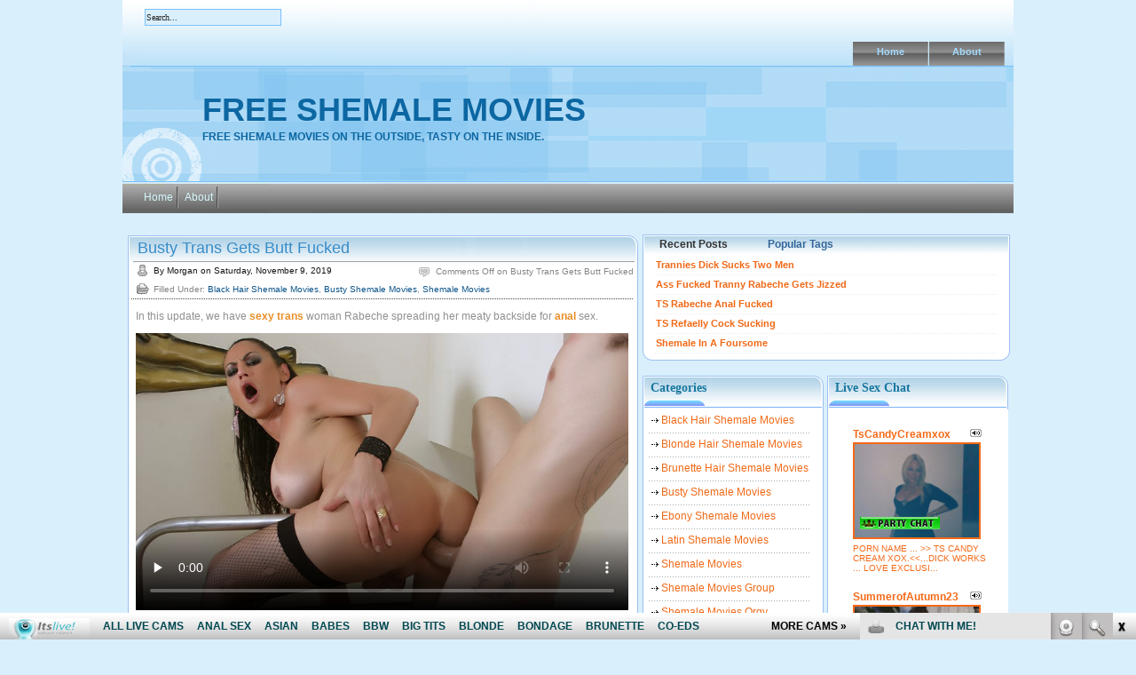

--- FILE ---
content_type: text/html; charset=UTF-8
request_url: http://freeshemalemovies.biz/tag/rabeche/
body_size: 8760
content:
<!DOCTYPE html PUBLIC "-//W3C//DTD XHTML 1.0 Transitional//EN" "http://www.w3.org/TR/xhtml1/DTD/xhtml1-transitional.dtd">

<html xmlns="http://www.w3.org/1999/xhtml">
<head profile="http://gmpg.org/xfn/11">
<meta http-equiv="Content-Type" content="text/html; charset=UTF-8" />
<title>Rabeche | Free Shemale Movies</title>
<meta name="generator" content="WordPress 4.7.3" /> <!-- leave this for stats -->
<link rel="stylesheet" href="http://freeshemalemovies.biz/wp-content/themes/fresh-blog/style.css" type="text/css" media="screen" />
<link rel="alternate" type="application/rss+xml" title="RSS 2.0" href="http://freeshemalemovies.biz/feed/" />
<link rel="alternate" type="text/xml" title="RSS .92" href="http://freeshemalemovies.biz/feed/rss/" />
<link rel="alternate" type="application/atom+xml" title="Atom 0.3" href="http://freeshemalemovies.biz/feed/atom/" />
<link rel="pingback" href="http://freeshemalemovies.biz/xmlrpc.php" />
	<!--[if IE]>
		<link rel="stylesheet" type="text/css" href="http://freeshemalemovies.biz/wp-content/themes/fresh-blog/ie.css" />
	<![endif]-->
	<!--[if lt IE 7]>
		<link rel="stylesheet" type="text/css" href="http://freeshemalemovies.biz/wp-content/themes/fresh-blog/ie6.css" />
	<![endif]-->
	<link rel='archives' title='January 2024' href='http://freeshemalemovies.biz/2024/01/' />
	<link rel='archives' title='September 2023' href='http://freeshemalemovies.biz/2023/09/' />
	<link rel='archives' title='August 2023' href='http://freeshemalemovies.biz/2023/08/' />
	<link rel='archives' title='July 2023' href='http://freeshemalemovies.biz/2023/07/' />
	<link rel='archives' title='April 2023' href='http://freeshemalemovies.biz/2023/04/' />
	<link rel='archives' title='February 2023' href='http://freeshemalemovies.biz/2023/02/' />
	<link rel='archives' title='January 2023' href='http://freeshemalemovies.biz/2023/01/' />
	<link rel='archives' title='April 2020' href='http://freeshemalemovies.biz/2020/04/' />
	<link rel='archives' title='March 2020' href='http://freeshemalemovies.biz/2020/03/' />
	<link rel='archives' title='February 2020' href='http://freeshemalemovies.biz/2020/02/' />
	<link rel='archives' title='January 2020' href='http://freeshemalemovies.biz/2020/01/' />
	<link rel='archives' title='December 2019' href='http://freeshemalemovies.biz/2019/12/' />
	<link rel='archives' title='November 2019' href='http://freeshemalemovies.biz/2019/11/' />
	<link rel='archives' title='October 2019' href='http://freeshemalemovies.biz/2019/10/' />
	<link rel='archives' title='September 2019' href='http://freeshemalemovies.biz/2019/09/' />
	<link rel='archives' title='August 2019' href='http://freeshemalemovies.biz/2019/08/' />
	<link rel='archives' title='July 2019' href='http://freeshemalemovies.biz/2019/07/' />
	<link rel='archives' title='July 2018' href='http://freeshemalemovies.biz/2018/07/' />
	<link rel='archives' title='June 2018' href='http://freeshemalemovies.biz/2018/06/' />
	<link rel='archives' title='May 2018' href='http://freeshemalemovies.biz/2018/05/' />
	<link rel='archives' title='April 2018' href='http://freeshemalemovies.biz/2018/04/' />
	<link rel='archives' title='March 2018' href='http://freeshemalemovies.biz/2018/03/' />
	<link rel='archives' title='February 2018' href='http://freeshemalemovies.biz/2018/02/' />
	<link rel='archives' title='January 2018' href='http://freeshemalemovies.biz/2018/01/' />
	<link rel='archives' title='December 2017' href='http://freeshemalemovies.biz/2017/12/' />
	<link rel='archives' title='November 2017' href='http://freeshemalemovies.biz/2017/11/' />
	<link rel='archives' title='October 2017' href='http://freeshemalemovies.biz/2017/10/' />
	<link rel='archives' title='September 2017' href='http://freeshemalemovies.biz/2017/09/' />
	<link rel='archives' title='August 2017' href='http://freeshemalemovies.biz/2017/08/' />
	<link rel='archives' title='March 2012' href='http://freeshemalemovies.biz/2012/03/' />
	<link rel='archives' title='February 2012' href='http://freeshemalemovies.biz/2012/02/' />
	<link rel='archives' title='July 2010' href='http://freeshemalemovies.biz/2010/07/' />
	<link rel='archives' title='June 2010' href='http://freeshemalemovies.biz/2010/06/' />
	<link rel='archives' title='May 2010' href='http://freeshemalemovies.biz/2010/05/' />
	<link rel='archives' title='April 2010' href='http://freeshemalemovies.biz/2010/04/' />
	<link rel='archives' title='March 2010' href='http://freeshemalemovies.biz/2010/03/' />
	<link rel='archives' title='February 2010' href='http://freeshemalemovies.biz/2010/02/' />
	<link rel='archives' title='January 2010' href='http://freeshemalemovies.biz/2010/01/' />
	<link rel='archives' title='December 2009' href='http://freeshemalemovies.biz/2009/12/' />
	<link rel='archives' title='November 2009' href='http://freeshemalemovies.biz/2009/11/' />
	<link rel='archives' title='October 2009' href='http://freeshemalemovies.biz/2009/10/' />
	<link rel='archives' title='September 2009' href='http://freeshemalemovies.biz/2009/09/' />
	<link rel='archives' title='August 2009' href='http://freeshemalemovies.biz/2009/08/' />
	<link rel='archives' title='July 2009' href='http://freeshemalemovies.biz/2009/07/' />
	<link rel='archives' title='June 2009' href='http://freeshemalemovies.biz/2009/06/' />
<script src="http://freeshemalemovies.biz/wp-content/themes/fresh-blog/js/tabcontent.js" type="text/javascript"></script>
<script>
  (function(i,s,o,g,r,a,m){i['GoogleAnalyticsObject']=r;i[r]=i[r]||function(){
  (i[r].q=i[r].q||[]).push(arguments)},i[r].l=1*new Date();a=s.createElement(o),
  m=s.getElementsByTagName(o)[0];a.async=1;a.src=g;m.parentNode.insertBefore(a,m)
  })(window,document,'script','https://www.google-analytics.com/analytics.js','ga');

  ga('create', 'UA-6521566-22', 'auto');
  ga('send', 'pageview');

</script>

<!-- All in One SEO Pack 2.5 by Michael Torbert of Semper Fi Web Design[277,321] -->
<meta name="keywords"  content="sexy trans,rabeche,anal sex,big tits,shemalesexhd.com,black hair shemale movies,busty shemale movies,shemale movies,blowjob,lingerie,oral sex,stockings,trans woman,transsexuals,transsexualsporno.com" />

<link rel="canonical" href="http://freeshemalemovies.biz/tag/rabeche/" />
<!-- /all in one seo pack -->
<link rel='dns-prefetch' href='//s.w.org' />
<link rel="alternate" type="application/rss+xml" title="Free Shemale Movies &raquo; Rabeche Tag Feed" href="http://freeshemalemovies.biz/tag/rabeche/feed/" />
		<script type="text/javascript">
			window._wpemojiSettings = {"baseUrl":"https:\/\/s.w.org\/images\/core\/emoji\/2.2.1\/72x72\/","ext":".png","svgUrl":"https:\/\/s.w.org\/images\/core\/emoji\/2.2.1\/svg\/","svgExt":".svg","source":{"concatemoji":"http:\/\/freeshemalemovies.biz\/wp-includes\/js\/wp-emoji-release.min.js?ver=4.7.3"}};
			!function(a,b,c){function d(a){var b,c,d,e,f=String.fromCharCode;if(!k||!k.fillText)return!1;switch(k.clearRect(0,0,j.width,j.height),k.textBaseline="top",k.font="600 32px Arial",a){case"flag":return k.fillText(f(55356,56826,55356,56819),0,0),!(j.toDataURL().length<3e3)&&(k.clearRect(0,0,j.width,j.height),k.fillText(f(55356,57331,65039,8205,55356,57096),0,0),b=j.toDataURL(),k.clearRect(0,0,j.width,j.height),k.fillText(f(55356,57331,55356,57096),0,0),c=j.toDataURL(),b!==c);case"emoji4":return k.fillText(f(55357,56425,55356,57341,8205,55357,56507),0,0),d=j.toDataURL(),k.clearRect(0,0,j.width,j.height),k.fillText(f(55357,56425,55356,57341,55357,56507),0,0),e=j.toDataURL(),d!==e}return!1}function e(a){var c=b.createElement("script");c.src=a,c.defer=c.type="text/javascript",b.getElementsByTagName("head")[0].appendChild(c)}var f,g,h,i,j=b.createElement("canvas"),k=j.getContext&&j.getContext("2d");for(i=Array("flag","emoji4"),c.supports={everything:!0,everythingExceptFlag:!0},h=0;h<i.length;h++)c.supports[i[h]]=d(i[h]),c.supports.everything=c.supports.everything&&c.supports[i[h]],"flag"!==i[h]&&(c.supports.everythingExceptFlag=c.supports.everythingExceptFlag&&c.supports[i[h]]);c.supports.everythingExceptFlag=c.supports.everythingExceptFlag&&!c.supports.flag,c.DOMReady=!1,c.readyCallback=function(){c.DOMReady=!0},c.supports.everything||(g=function(){c.readyCallback()},b.addEventListener?(b.addEventListener("DOMContentLoaded",g,!1),a.addEventListener("load",g,!1)):(a.attachEvent("onload",g),b.attachEvent("onreadystatechange",function(){"complete"===b.readyState&&c.readyCallback()})),f=c.source||{},f.concatemoji?e(f.concatemoji):f.wpemoji&&f.twemoji&&(e(f.twemoji),e(f.wpemoji)))}(window,document,window._wpemojiSettings);
		</script>
		<style type="text/css">
img.wp-smiley,
img.emoji {
	display: inline !important;
	border: none !important;
	box-shadow: none !important;
	height: 1em !important;
	width: 1em !important;
	margin: 0 .07em !important;
	vertical-align: -0.1em !important;
	background: none !important;
	padding: 0 !important;
}
</style>
<link rel='https://api.w.org/' href='http://freeshemalemovies.biz/wp-json/' />
<link rel="EditURI" type="application/rsd+xml" title="RSD" href="http://freeshemalemovies.biz/xmlrpc.php?rsd" />
<link rel="wlwmanifest" type="application/wlwmanifest+xml" href="http://freeshemalemovies.biz/wp-includes/wlwmanifest.xml" /> 
<meta name="generator" content="WordPress 4.7.3" />
</head>
<body>
<div id="wrap">
<div id="content-container">
<div id="page-bottom">
	<div id="header">
		<div id="header-title">
		<h1><a href="http://freeshemalemovies.biz/">Free Shemale Movies</a></h1>
			<div class="header-subtitle">Free shemale movies on the outside, tasty on the inside.</div>
		</div>
		<div id="navlist">
			<ul>
								<li><a href="http://freeshemalemovies.biz/">Home</a></li>
								<li class="page_item page-item-2"><a href="http://freeshemalemovies.biz/about/">About</a></li>
			</ul>
		</div>
		<div id="menu_search_box">
			<form method="get" id="searchform" action="http://freeshemalemovies.biz/">
				<input type="text" value="Search..." onfocus="if (this.value == 'Search...') {this.value = '';}" onblur="if (this.value == '') {this.value = 'Search...';}" name="s" id="s" />
				<input type="submit" id="submit" value="" />
			</form>
		</div>
		
		
		<div id="listmenu">
			<ul>
				<li><a href="http://freeshemalemovies.biz/">Home</a></li>
				<li class="page_item page-item-2"><a href="http://freeshemalemovies.biz/about/">About</a></li>
			</ul>
		</div>
	</div>
	<div id="contents">
		
		<!-- Content -->
		<div id="page-content">
		<div id="content">
		
									<!-- Post -->
			<div class="top_post" id="post-566">
			<div class="post_title">
				<h2><a href="http://freeshemalemovies.biz/2019/11/09/busty-trans-gets-butt-fucked/" rel="bookmark" title="Permanent Link to Busty Trans Gets Butt Fucked">Busty Trans Gets Butt Fucked</a></h2>
				<div class="meta_inf_container">
          <div class="meta_inf">
            <div class="meta_date"> By
              Morgan              on
              Saturday, November 9, 2019            </div>
            <div class="meta_comments">
              <span>Comments Off<span class="screen-reader-text"> on Busty Trans Gets Butt Fucked</span></span>            </div>
            <div class="post_cat"> Filled Under:
              <a href="http://freeshemalemovies.biz/category/black-hair-shemale-movies/" rel="category tag">Black Hair Shemale Movies</a>, <a href="http://freeshemalemovies.biz/category/busty-shemale-movies/" rel="category tag">Busty Shemale Movies</a>, <a href="http://freeshemalemovies.biz/category/shemale-movies/" rel="category tag">Shemale Movies</a>            </div>
          </div>
        </div>
			</div>
			<div class="post-entry">
				<p>In this update, we have <a href="http://transsexualfreecam.com/sexy-trans-scarlettannevans-ready-for-a-show/" target="_blank"><strong>sexy trans</strong></a> woman Rabeche spreading her meaty backside for <a href="http://transsexualfreecam.com/stockinged-shemale-does-anal-on-cam/" target="_blank"><strong>anal</strong></a> sex.</p>
<p><iframe src="http://tube.shemalesexhd.com//fhplayer.php?nats=bloggalls.1.103.104.0.137460.12.0.0&#038;vclip=dd3rabeche_3wm.mp4&#038;prev=dd3rabeche_3wm.jpg"  allowtransparency="true" frameborder="0" width="555" height="312" class="fhclss" id="FHPlayer" scrolling="no" allowfullscreen></iframe></p>
<p><a title="shemale sex hd" href="http://join.shemalesexhd.com/track/bloggalls.1.103.104.0.0.0.0.0" target="_blank">Watch the full video in HD on <strong>Shemale Sex HD</strong></a></p>
			</div>
			<div class="post_bottom"></div>
			<div class="clear"></div>
			
		</div>
			<!-- /Post -->
						<!-- Post -->
			<div class="top_post" id="post-436">
			<div class="post_title">
				<h2><a href="http://freeshemalemovies.biz/2018/01/05/hot-trans-rabeche-shows-her-meat/" rel="bookmark" title="Permanent Link to Hot Trans Rabeche Shows Her Meat">Hot Trans Rabeche Shows Her Meat</a></h2>
				<div class="meta_inf_container">
          <div class="meta_inf">
            <div class="meta_date"> By
              Donald              on
              Friday, January 5, 2018            </div>
            <div class="meta_comments">
              <span>Comments Off<span class="screen-reader-text"> on Hot Trans Rabeche Shows Her Meat</span></span>            </div>
            <div class="post_cat"> Filled Under:
              <a href="http://freeshemalemovies.biz/category/black-hair-shemale-movies/" rel="category tag">Black Hair Shemale Movies</a>, <a href="http://freeshemalemovies.biz/category/busty-shemale-movies/" rel="category tag">Busty Shemale Movies</a>, <a href="http://freeshemalemovies.biz/category/shemale-movies/" rel="category tag">Shemale Movies</a>            </div>
          </div>
        </div>
			</div>
			<div class="post-entry">
				<p>In this update, we have a beautiful trans woman named Rabeche making good use of her big cock to fuck a submissive guy. Rabeche has big breasts and a raging meat that this dude just love sucking before he goes on all fours for anal sex.</p>
<p><object classid="clsid:d27cdb6e-ae6d-11cf-96b8-444553540000" codebase="http://download.macromedia.com/pub/shockwave/cabs/flash/swflash.cab#version=7,0,0,0" width="522" height="363" id="fhplayer" align="middle"><param name="allowScriptAccess" value="sameDomain" /><param name="quality" value="best" /><param name="movie" value="http://tube.transsexualsporno.com/flvplayer.swf?nats=bloggalls.1.121.122.0.33842.13.0.0&#038;vclip=Rabeche_5.flv&#038;prev=Rabeche_5.jpg" /><param name="quality" value="best" /><param name="menu" value="false" /><param name="swLiveConnect" value="true" /><param name="bgcolor" value="#000000" /><embed src="http://tube.transsexualsporno.com/flvplayer.swf?nats=bloggalls.1.121.122.0.33842.13.0.0&#038;vclip=Rabeche_5.flv&#038;prev=Rabeche_5.jpg" menu="false" scale="noscale" quality="best" bgcolor="#000000" width="522" height="363" name="FHplayer" align="middle" allowScriptAccess="sameDomain" type="application/x-shockwave-flash" pluginspage="http://www.macromedia.com/go/getflashplayer" /></object></p>
<p><a title="transsexuals porno" href="http://join.transsexualsporno.com/track/bloggalls.1.121.122.0.0.0.0.0" target="_blank">Enjoy the rest of the movie and more on <strong>Transsexuals Porno</strong></a></p>
			</div>
			<div class="post_bottom"></div>
			<div class="clear"></div>
			
		</div>
			<!-- /Post -->
						<!-- Navigation -->
			<div class="navigation">
				<div class="navigation-p"></div>
				<div class="navigation-n"></div>
				<div class="clear"></div>
			</div>
			<!-- /Navigation -->
					
		</div>
		<!-- /Content -->
  <div id="sidebar-wrap">
    
<div class="rightads"><div class="righttabs_top"><div class="righttabs_bottom">

<ul id="tabs" class="tabs">
<li><a href="#" rel="tab1" class="selected">Recent Posts</a></li>
<li><a href="#" rel="tab3">Popular Tags</a></li>
</ul>

	<div id="tab1" class="tabcontent" >
<ul>
<li><strong><a href="http://freeshemalemovies.biz/2024/01/23/trannies-dick-sucks-two-men/" title="Trannies Dick Sucks Two Men">Trannies Dick Sucks Two Men</a></strong>
</li>
<li><strong><a href="http://freeshemalemovies.biz/2024/01/16/ass-fucked-tranny-rabeche-gets-jizzed/" title="Ass Fucked Tranny Rabeche Gets Jizzed">Ass Fucked Tranny Rabeche Gets Jizzed</a></strong>
</li>
<li><strong><a href="http://freeshemalemovies.biz/2024/01/09/ts-rabeche-anal-fucked/" title="TS Rabeche Anal Fucked">TS Rabeche Anal Fucked</a></strong>
</li>
<li><strong><a href="http://freeshemalemovies.biz/2023/09/26/ts-refaelly-cock-sucking/" title="TS Refaelly Cock Sucking">TS Refaelly Cock Sucking</a></strong>
</li>
<li><strong><a href="http://freeshemalemovies.biz/2023/09/19/shemale-in-a-foursome/" title="Shemale In A Foursome">Shemale In A Foursome</a></strong>
</li>
</ul>
</div>


<div id="tab3" class="tabcontent">
<a href='http://freeshemalemovies.biz/tag/anal/' class='tag-link-669 tag-link-position-1' title='12 topics' style='font-size: 8.8571428571429pt;'>anal</a>
<a href='http://freeshemalemovies.biz/tag/anal-sex/' class='tag-link-614 tag-link-position-2' title='21 topics' style='font-size: 11.673469387755pt;'>anal sex</a>
<a href='http://freeshemalemovies.biz/tag/ass/' class='tag-link-44 tag-link-position-3' title='15 topics' style='font-size: 9.9591836734694pt;'>ass</a>
<a href='http://freeshemalemovies.biz/tag/asshole/' class='tag-link-65 tag-link-position-4' title='13 topics' style='font-size: 9.3469387755102pt;'>asshole</a>
<a href='http://freeshemalemovies.biz/tag/big-cock/' class='tag-link-54 tag-link-position-5' title='10 topics' style='font-size: 8pt;'>big cock</a>
<a href='http://freeshemalemovies.biz/tag/big-tits/' class='tag-link-59 tag-link-position-6' title='30 topics' style='font-size: 13.510204081633pt;'>big tits</a>
<a href='http://freeshemalemovies.biz/tag/blonde/' class='tag-link-612 tag-link-position-7' title='12 topics' style='font-size: 8.8571428571429pt;'>blonde</a>
<a href='http://freeshemalemovies.biz/tag/blowjob/' class='tag-link-29 tag-link-position-8' title='13 topics' style='font-size: 9.3469387755102pt;'>blowjob</a>
<a href='http://freeshemalemovies.biz/tag/blowjobs/' class='tag-link-694 tag-link-position-9' title='10 topics' style='font-size: 8pt;'>blowjobs</a>
<a href='http://freeshemalemovies.biz/tag/busty/' class='tag-link-643 tag-link-position-10' title='16 topics' style='font-size: 10.326530612245pt;'>busty</a>
<a href='http://freeshemalemovies.biz/tag/busty-tranny/' class='tag-link-37 tag-link-position-11' title='13 topics' style='font-size: 9.3469387755102pt;'>busty tranny</a>
<a href='http://freeshemalemovies.biz/tag/cock/' class='tag-link-75 tag-link-position-12' title='22 topics' style='font-size: 11.918367346939pt;'>cock</a>
<a href='http://freeshemalemovies.biz/tag/cramming/' class='tag-link-268 tag-link-position-13' title='10 topics' style='font-size: 8pt;'>cramming</a>
<a href='http://freeshemalemovies.biz/tag/deep/' class='tag-link-124 tag-link-position-14' title='18 topics' style='font-size: 10.938775510204pt;'>deep</a>
<a href='http://freeshemalemovies.biz/tag/hot-shemale/' class='tag-link-34 tag-link-position-15' title='12 topics' style='font-size: 8.8571428571429pt;'>Hot Shemale</a>
<a href='http://freeshemalemovies.biz/tag/knees/' class='tag-link-61 tag-link-position-16' title='13 topics' style='font-size: 9.3469387755102pt;'>knees</a>
<a href='http://freeshemalemovies.biz/tag/mouth/' class='tag-link-85 tag-link-position-17' title='15 topics' style='font-size: 9.9591836734694pt;'>mouth</a>
<a href='http://freeshemalemovies.biz/tag/oral/' class='tag-link-695 tag-link-position-18' title='10 topics' style='font-size: 8pt;'>oral</a>
<a href='http://freeshemalemovies.biz/tag/shemale/' class='tag-link-609 tag-link-position-19' title='33 topics' style='font-size: 14pt;'>shemale</a>
<a href='http://freeshemalemovies.biz/tag/shemale-sex-hd/' class='tag-link-21 tag-link-position-20' title='26 topics' style='font-size: 12.775510204082pt;'>Shemale Sex HD</a>
<a href='http://freeshemalemovies.biz/tag/shemalesexhd-com/' class='tag-link-613 tag-link-position-21' title='24 topics' style='font-size: 12.408163265306pt;'>shemalesexhd.com</a>
<a href='http://freeshemalemovies.biz/tag/shemale-thrills/' class='tag-link-102 tag-link-position-22' title='14 topics' style='font-size: 9.7142857142857pt;'>Shemale Thrills</a>
<a href='http://freeshemalemovies.biz/tag/showing-off/' class='tag-link-70 tag-link-position-23' title='19 topics' style='font-size: 11.183673469388pt;'>showing off</a>
<a href='http://freeshemalemovies.biz/tag/straight-guy/' class='tag-link-138 tag-link-position-24' title='11 topics' style='font-size: 8.4897959183673pt;'>straight guy</a>
<a href='http://freeshemalemovies.biz/tag/stroking/' class='tag-link-185 tag-link-position-25' title='16 topics' style='font-size: 10.326530612245pt;'>stroking</a>
<a href='http://freeshemalemovies.biz/tag/sucking/' class='tag-link-41 tag-link-position-26' title='33 topics' style='font-size: 14pt;'>sucking</a>
<a href='http://freeshemalemovies.biz/tag/taboo-trannys/' class='tag-link-166 tag-link-position-27' title='14 topics' style='font-size: 9.7142857142857pt;'>Taboo Trannys</a>
<a href='http://freeshemalemovies.biz/tag/tempting-trannys/' class='tag-link-194 tag-link-position-28' title='16 topics' style='font-size: 10.326530612245pt;'>Tempting Trannys</a>
<a href='http://freeshemalemovies.biz/tag/tranny/' class='tag-link-596 tag-link-position-29' title='18 topics' style='font-size: 10.938775510204pt;'>tranny</a>
<a href='http://freeshemalemovies.biz/tag/trans/' class='tag-link-582 tag-link-position-30' title='11 topics' style='font-size: 8.4897959183673pt;'>trans</a></div>
	<div class="clear"></div>
</div></div></div>




<script type="text/javascript">
var countries=new ddtabcontent("tabs")
countries.setpersist(false)
countries.setselectedClassTarget("link")
countries.init()
</script>  		<div id="sidebar1">				
			
			<div class="sidebar_container"><h2>Categories</h2>		<ul>
	<li class="cat-item cat-item-9"><a href="http://freeshemalemovies.biz/category/black-hair-shemale-movies/" >Black Hair Shemale Movies</a>
</li>
	<li class="cat-item cat-item-11"><a href="http://freeshemalemovies.biz/category/blonde-hair-shemale-movies/" >Blonde Hair Shemale Movies</a>
</li>
	<li class="cat-item cat-item-10"><a href="http://freeshemalemovies.biz/category/brunette-hair-shemale-movies/" >Brunette Hair Shemale Movies</a>
</li>
	<li class="cat-item cat-item-12"><a href="http://freeshemalemovies.biz/category/busty-shemale-movies/" >Busty Shemale Movies</a>
</li>
	<li class="cat-item cat-item-652"><a href="http://freeshemalemovies.biz/category/ebony-shemale-movies/" >Ebony Shemale Movies</a>
</li>
	<li class="cat-item cat-item-657"><a href="http://freeshemalemovies.biz/category/latin-shemale-movies/" >Latin Shemale Movies</a>
</li>
	<li class="cat-item cat-item-1"><a href="http://freeshemalemovies.biz/category/shemale-movies/" >Shemale Movies</a>
</li>
	<li class="cat-item cat-item-15"><a href="http://freeshemalemovies.biz/category/shemale-movies-group/" >Shemale Movies Group</a>
</li>
	<li class="cat-item cat-item-13"><a href="http://freeshemalemovies.biz/category/shemale-movies-orgy/" >Shemale Movies Orgy</a>
</li>
	<li class="cat-item cat-item-14"><a href="http://freeshemalemovies.biz/category/shemale-movies-solo/" >Shemale Movies Solo</a>
</li>
		</ul>
<div class="sidebar_bottom"></div></div><div class="sidebar_container">			<div class="textwidget"><script type='text/javascript'><!--//<![CDATA[
   var m3_u = (location.protocol=='https:'?'https://www.nmgads.com/openx/www/delivery/ajs.php':'http://www.nmgads.com/openx/www/delivery/ajs.php');
   var m3_r = Math.floor(Math.random()*99999999999);
   if (!document.MAX_used) document.MAX_used = ',';
   document.write ("<scr"+"ipt type='text/javascript' src='"+m3_u);
   document.write ("?zoneid=183&amp;target=_blank&amp;blockcampaign=1");
   document.write ('&amp;cb=' + m3_r);
   if (document.MAX_used != ',') document.write ("&amp;exclude=" + document.MAX_used);
   document.write (document.charset ? '&amp;charset='+document.charset : (document.characterSet ? '&amp;charset='+document.characterSet : ''));
   document.write ("&amp;loc=" + escape(window.location));
   if (document.referrer) document.write ("&amp;referer=" + escape(document.referrer));
   if (document.context) document.write ("&context=" + escape(document.context));
   if (document.mmm_fo) document.write ("&amp;mmm_fo=1");
   document.write ("'><\/scr"+"ipt>");
//]]>--></script><noscript><a href='http://www.nmgads.com/openx/www/delivery/ck.php?n=af3c37db&amp;cb=INSERT_RANDOM_NUMBER_HERE' target='_blank'><img src='http://www.nmgads.com/openx/www/delivery/avw.php?zoneid=183&amp;n=af3c37db' border='0' alt='' /></a></noscript>
</div>
		<div class="sidebar_bottom"></div></div><div class="sidebar_container"><h2><a class="rsswidget" href="http://feeds.feedburner.com/XxxShemaleSexLive"><img class="rss-widget-icon" style="border:0" width="14" height="14" src="http://freeshemalemovies.biz/wp-includes/images/rss.png" alt="RSS" /></a> <a class="rsswidget" href="http://xxxshemalesexlive.com/">Free shemale cams</a></h2><ul><li><a class='rsswidget' href='http://xxxshemalesexlive.com/nicoleetblossom/'>NicoleetBlossom</a> <span class="rss-date">January 16, 2026</span><div class="rssSummary">A master role player! Sensual and adaptable! She&#039;s a charm of a person...</div></li><li><a class='rsswidget' href='http://xxxshemalesexlive.com/lindacooper18/'>LindaCooper18</a> <span class="rss-date">December 24, 2025</span><div class="rssSummary">A beauty with a super hot body! This hottie has a great cock and sweet ass...</div></li><li><a class='rsswidget' href='http://xxxshemalesexlive.com/analia27/'>Analia27</a> <span class="rss-date">December 17, 2025</span><div class="rssSummary">Goddess and knows how to treat her audience. Couldn&#039;t have asked for a better tranny model to make your night...</div></li><li><a class='rsswidget' href='http://xxxshemalesexlive.com/georgina_palacios/'>Georgina_Palacios</a> <span class="rss-date">December 10, 2025</span><div class="rssSummary">Incredible performance. Beautiful and naughty woman. Her dirty talk will make you explode...</div></li><li><a class='rsswidget' href='http://xxxshemalesexlive.com/nallymax_19/'>Nallymax_19</a> <span class="rss-date">December 3, 2025</span><div class="rssSummary">She really is such a sensual person and gave me such a wonderful time filled with pleasure and kindness...</div></li></ul><div class="sidebar_bottom"></div></div><div class="sidebar_container"><h2>Blogroll</h2>
	<ul class='xoxo blogroll'>
<li><a href="http://gaymega.com/" target="_blank">Gay Mega</a></li>
<li><a href="http://www.allpornsitespass.com/" target="_blank">Hardcore Shemale Sex</a></li>
<li><a href="http://www.allpornsitespass.com/" target="_blank">Hot Tranny Sex</a></li>
<li><a href="https://www.facebook.com/itslivedotcom/" target="_blank">Its Live Facebook</a></li>
<li><a href="https://www.youtube.com/channel/UCOY2H8FtPVpf-v7w5oTFbow" target="_blank">Itslive Shemale Youtube</a></li>
<li><a href="http://naughtyporngalleries.com/" target="_blank">Naughty Porn Galleries</a></li>
<li><a href="http://nicheworlds.com/" target="_blank">Niche Worlds</a></li>
<li><a href="http://porndorado.com/" target="_blank">Porn Dorado</a></li>
<li><a href="http://pornstations.com/" target="_blank">Porn Stations</a></li>
<li><a href="http://realitypornhub.com/" target="_blank">Reality Porn Hub</a></li>
<li><a href="https://twitter.com/itslivedotcom" target="_blank">Shemale Itslive Twitter</a></li>
<li><a href="http://tubemega.com/" target="_blank">Tube Mega</a></li>
<li><a href="http://xxxfolder.com/" target="_blank">XXX Folder</a></li>
<li><a href="http://xxxmoviefolder.com/" target="_blank">XXX Movie Folder</a></li>
<li><a href="http://www.youtranny.com/" target="_blank">You Tranny Porn</a></li>

	</ul>
<div class="sidebar_bottom"></div></div>
<div class="sidebar_container"><h2>Free Shemale Sites</h2>
	<ul class='xoxo blogroll'>
<li><a href="http://asianfreetrannycam.com/" target="_blank">Asian Free Tranny Cam</a></li>
<li><a href="http://asiantrannycam.com/" target="_blank">Asian Tranny Cam</a></li>
<li><a href="http://blacktrannycamsex.com/" target="_blank">Black Tranny Cam Sex</a></li>
<li><a href="http://freeblacktrannycam.com/" target="_blank">Free Black Tranny Cam</a></li>
<li><a href="http://freeshemalesexlive.com/" target="_blank">Free Shemale Sex Live</a></li>
<li><a href="http://hotasiantrannycam.com/" target="_blank">Hot Asian Tranny Cam</a></li>
<li><a href="http://hotblacktrannycam.com/" target="_blank">Hot Black Tranny Cam</a></li>
<li><a href="http://hotshemalesexlive.com/" target="_blank">Hot Shemale Sex Live</a></li>
<li><a href="http://hottranssexuallive.com/" target="_blank">Hot Transsexual Live</a></li>
<li><a href="http://liveasiantrannycam.com/" target="_blank">Live Asian Tranny Cam</a></li>
<li><a href="http://livetranssexuallive.com/" target="_blank">Live Transsexual Live</a></li>
<li><a href="http://sexshemaleblog.com/" target="_blank">Sex Shemale Blog</a></li>
<li><a href="http://shemalecum.name/" target="_blank">Shemale Cum</a></li>
<li><a href="http://freeshemalemovies.name" target="_blank">Shemale Hardcore Sex</a></li>
<li><a href="http://shemalesex.name/" target="_blank">Shemale Sex</a></li>
<li><a href="http://shemalesexlive.com/" target="_blank">Shemale Sex Live</a></li>
<li><a href="http://transsexualfreecam.com/" target="_blank">Transsexual Free Cam</a></li>
<li><a href="http://transsexuallive.com/" target="_blank">Transsexual Live</a></li>
<li><a href="http://xxxshemalesexlive.com/" target="_blank">XXX Shemale Sex Live</a></li>
<li><a href="http://xxxtranssexuallive.com/" target="_blank">XXX Transsexual Live</a></li>

	</ul>
<div class="sidebar_bottom"></div></div>
<div class="sidebar_container"><h2>Premium Sites</h2>
	<ul class='xoxo blogroll'>
<li><a href="http://blacktrannycam.com/" target="_blank">Black Tranny Fuck</a></li>
<li><a href="http://blackshemalecams.com/" target="_blank">Ebony Shemale Sex</a></li>
<li><a href="http://www.shemalesexhd.com/t1/pps=trafpro/">Shemale</a></li>
<li><a href="https://shemale-beauty.com/" target="_blank">Shemale Beauty</a></li>
<li><a href="http://www.allstarshemales.com" target="_blank">Shemale Hot Sex</a></li>
<li><a href="https://shemalesexlive.com/?sra=1" target="_blank">Shemale Live Sex</a></li>
<li><a href="http://www.shemalemovieworld.com/t1/pps=trafpro/">Shemale Porn</a></li>
<li><a href="http://www.shemalethrills.com/t1/pps=trafpro/">Shemale Thrills</a></li>
<li><a href="http://www.shemalesexzone.com/t1/pps=trafpro/">Shemale Video</a></li>
<li><a href="http://www.transsexualsporno.com/t1/pps=trafpro/">Tranny Sex</a></li>
<li><a href="http://uk-freesingles.com/" target="_blank">UK Dating</a></li>

	</ul>
<div class="sidebar_bottom"></div></div>
<div class="sidebar_container"><h2>Archives</h2>		<ul>
			<li><a href='http://freeshemalemovies.biz/2024/01/'>January 2024</a></li>
	<li><a href='http://freeshemalemovies.biz/2023/09/'>September 2023</a></li>
	<li><a href='http://freeshemalemovies.biz/2023/08/'>August 2023</a></li>
	<li><a href='http://freeshemalemovies.biz/2023/07/'>July 2023</a></li>
	<li><a href='http://freeshemalemovies.biz/2023/04/'>April 2023</a></li>
	<li><a href='http://freeshemalemovies.biz/2023/02/'>February 2023</a></li>
	<li><a href='http://freeshemalemovies.biz/2023/01/'>January 2023</a></li>
	<li><a href='http://freeshemalemovies.biz/2020/04/'>April 2020</a></li>
	<li><a href='http://freeshemalemovies.biz/2020/03/'>March 2020</a></li>
	<li><a href='http://freeshemalemovies.biz/2020/02/'>February 2020</a></li>
	<li><a href='http://freeshemalemovies.biz/2020/01/'>January 2020</a></li>
	<li><a href='http://freeshemalemovies.biz/2019/12/'>December 2019</a></li>
	<li><a href='http://freeshemalemovies.biz/2019/11/'>November 2019</a></li>
	<li><a href='http://freeshemalemovies.biz/2019/10/'>October 2019</a></li>
	<li><a href='http://freeshemalemovies.biz/2019/09/'>September 2019</a></li>
	<li><a href='http://freeshemalemovies.biz/2019/08/'>August 2019</a></li>
	<li><a href='http://freeshemalemovies.biz/2019/07/'>July 2019</a></li>
	<li><a href='http://freeshemalemovies.biz/2018/07/'>July 2018</a></li>
	<li><a href='http://freeshemalemovies.biz/2018/06/'>June 2018</a></li>
	<li><a href='http://freeshemalemovies.biz/2018/05/'>May 2018</a></li>
	<li><a href='http://freeshemalemovies.biz/2018/04/'>April 2018</a></li>
	<li><a href='http://freeshemalemovies.biz/2018/03/'>March 2018</a></li>
	<li><a href='http://freeshemalemovies.biz/2018/02/'>February 2018</a></li>
	<li><a href='http://freeshemalemovies.biz/2018/01/'>January 2018</a></li>
	<li><a href='http://freeshemalemovies.biz/2017/12/'>December 2017</a></li>
	<li><a href='http://freeshemalemovies.biz/2017/11/'>November 2017</a></li>
	<li><a href='http://freeshemalemovies.biz/2017/10/'>October 2017</a></li>
	<li><a href='http://freeshemalemovies.biz/2017/09/'>September 2017</a></li>
	<li><a href='http://freeshemalemovies.biz/2017/08/'>August 2017</a></li>
	<li><a href='http://freeshemalemovies.biz/2012/03/'>March 2012</a></li>
	<li><a href='http://freeshemalemovies.biz/2012/02/'>February 2012</a></li>
	<li><a href='http://freeshemalemovies.biz/2010/07/'>July 2010</a></li>
	<li><a href='http://freeshemalemovies.biz/2010/06/'>June 2010</a></li>
	<li><a href='http://freeshemalemovies.biz/2010/05/'>May 2010</a></li>
	<li><a href='http://freeshemalemovies.biz/2010/04/'>April 2010</a></li>
	<li><a href='http://freeshemalemovies.biz/2010/03/'>March 2010</a></li>
	<li><a href='http://freeshemalemovies.biz/2010/02/'>February 2010</a></li>
	<li><a href='http://freeshemalemovies.biz/2010/01/'>January 2010</a></li>
	<li><a href='http://freeshemalemovies.biz/2009/12/'>December 2009</a></li>
	<li><a href='http://freeshemalemovies.biz/2009/11/'>November 2009</a></li>
	<li><a href='http://freeshemalemovies.biz/2009/10/'>October 2009</a></li>
	<li><a href='http://freeshemalemovies.biz/2009/09/'>September 2009</a></li>
	<li><a href='http://freeshemalemovies.biz/2009/08/'>August 2009</a></li>
	<li><a href='http://freeshemalemovies.biz/2009/07/'>July 2009</a></li>
	<li><a href='http://freeshemalemovies.biz/2009/06/'>June 2009</a></li>
		</ul>
		<div class="sidebar_bottom"></div></div><div class="sidebar_container"><h2>Webmasters:</h2>			<div class="textwidget">Adult sites <a href="mailto:promo@fetishhits.com?subject=freeshemalemovies.biz links exchange"><b>links exchange</b></a><br>
Make Money: <a href="http://www.fetishhits.com/"target="_blank"><b>Fetish Hits</b></a>
</div>
		<div class="sidebar_bottom"></div></div>		
		</div>  		<div id="sidebar2">				
			
			<div class="sidebar_container"><h2>Live Sex Chat</h2>			<div class="textwidget"><iframe src="http://www.fetishhitsgallery.com/itslivenats/itsliveiframe.php?prog=PPS&newniche=itlshemale&cols=1&rows=15&=1&=157&=3055&clr_bg=&clr_fg=F46917&clr_ln=F46917&fc=0&fp=0&fl=1&=all&uid=marfhnats&prog=7&sid=126" width="200" height="2830" frameborder="0" scrolling="no"></iframe></div>
		<div class="sidebar_bottom"></div></div><div class="sidebar_container"><h2><a class="rsswidget" href="http://feeds.feedburner.com/ModelsFreeCams"><img class="rss-widget-icon" style="border:0" width="14" height="14" src="http://freeshemalemovies.biz/wp-includes/images/rss.png" alt="RSS" /></a> <a class="rsswidget" href="http://modelsfreecams.com/">Free models</a></h2><ul><li><a class='rsswidget' href='http://modelsfreecams.com/emma-rosie/'>Emma Rosie</a> <span class="rss-date">January 21, 2026</span><div class="rssSummary">Emma Rosie, sometimes credited as Emma, was born on January 19, 2004, in Long Island, New York. She began her career as an adult performer at the age of 18 and did her first scene in 2022...</div></li><li><a class='rsswidget' href='http://modelsfreecams.com/veracollins/'>VeraCollins</a> <span class="rss-date">January 21, 2026</span><div class="rssSummary">Makes your pants stand at attention .Looks so very tasty. Would love to taste a piece of her candy...</div></li><li><a class='rsswidget' href='http://modelsfreecams.com/serenity-swoon/'>Serenity Swoon</a> <span class="rss-date">January 20, 2026</span><div class="rssSummary">Serenity Swoon is an adult performer from Ukraine. She began appearing in 2019 and currently has 9 titles listed in her filmography...</div></li><li><a class='rsswidget' href='http://modelsfreecams.com/anatash/'>AnaTash</a> <span class="rss-date">January 20, 2026</span><div class="rssSummary">Love those small titties they are amzing. Super hot as fuck one of the most amazing explosions ever...</div></li><li><a class='rsswidget' href='http://modelsfreecams.com/polly-white/'>Polly White</a> <span class="rss-date">January 19, 2026</span><div class="rssSummary">Polly White, sometimes credited as Alice Paradise, was born on April 16, 1998, in Russia. She began her career as an adult performer at the age of 23...</div></li><li><a class='rsswidget' href='http://modelsfreecams.com/brisagarcia/'>BrisaGarcia</a> <span class="rss-date">January 19, 2026</span><div class="rssSummary">A stunning latin beauty who is sensual and sweet. Very sexy and very appetizing! Beautiful nice tits...</div></li><li><a class='rsswidget' href='http://modelsfreecams.com/naomi-ryder/'>Naomi Ryder</a> <span class="rss-date">January 18, 2026</span><div class="rssSummary">Naomi Ryder was born on April 3, 1996, in Stockton, California. She began her career at the age of 28 and did her first scene in 2024...</div></li><li><a class='rsswidget' href='http://modelsfreecams.com/arianasole/'>ArianaSole</a> <span class="rss-date">January 18, 2026</span><div class="rssSummary">Incredible performance. Beautiful and naughty woman. Her dirty talk will make you explode...</div></li><li><a class='rsswidget' href='http://modelsfreecams.com/sky-wonderland/'>Sky Wonderland</a> <span class="rss-date">January 17, 2026</span><div class="rssSummary">Sky Wonderland was born on March 26, 2001, in Texas, USA. She began her career at the age of 20 and did her first scene in 2021. Ms. Wonderland currently has 83 titles listed in her filmography...</div></li></ul><div class="sidebar_bottom"></div></div>		
		</div>  </div>
</div>
	<div id="footer">
		Copyright &copy; 2009 FreeShemaleMovies.biz - All Rights Reserved.
		
	</div>
</div></div></div>
<script type='text/javascript' src='http://freeshemalemovies.biz/wp-includes/js/wp-embed.min.js?ver=4.7.3'></script>
<!-- <script id="smimad" src="http://cdn.nsimg.net/shared/js/im/im.js?sk=itslive.com&flip=0&AFNO=ILREVS%3Dtrafpro" type="text/javascript" charset="utf-8"></script> -->
	<script id="smimad" src="http://fetishhitsgallery.com/natsfunc/vidcode.php?sk=itslive.com&flip=0&AFNO=illanpa&type=0&nats=illanpa.7.126.251.0.0.0.0.0" type="text/javascript" charset="utf-8"></script>
</body>
</html>


--- FILE ---
content_type: text/html
request_url: http://www.fetishhitsgallery.com/itslivenats/itsliveiframe.php?prog=PPS&newniche=itlshemale&cols=1&rows=15&=1&=157&=3055&clr_bg=&clr_fg=F46917&clr_ln=F46917&fc=0&fp=0&fl=1&=all&uid=marfhnats&prog=7&sid=126
body_size: 1895
content:
<!DOCTYPE HTML>
<html>
<head>
<meta http-equiv="Content-Type" content="text/html; charset=utf-8" />
<title>Chat @ Itslive</title>
<link rel="stylesheet" type="text/css" href="js/style.css" media="all">
<script src="js/jquery.min.js" type="text/javascript"></script>
<style type="text/css">
body { background-color:#ffffff}
.tddesc {color:#F46917}
.tddesc {color:#F46917}
a:link { color:#F46917; }
a:visited {color:#F46917; }
a:hover {color:#F46917; }
.tabletnb .tdrow .tdtnb a img { border:2px solid #F46917;}
.tabletnb .tdrow .tdtnb a img:hover { border:2px solid #F46917;}
.paginate a {padding:2px 5px;margin:0 2px;border:1px solid #F46917; text-decoration:none }
.paginate a:hover, .paginate a:active {border: 1px solid #F46917; background: #F46917; color:#fff }
.paginate span.current {margin: 0 2px;padding: 2px 5px;border: 1px solid #F46917;font-weight: bold;background-color: #F46917; color:#fff }
.selbox select{color: #F46917; text-transform:capitalize}
.selbox select option { color:#F46917; }
.selbox select option:first-child{color: #F46917;}
</style>
</head>

<body>

<div class="wrap">
<div class="content">
<div class="toppg">
<div class='paginate'>
</div>
</div><div class="tabletnb">
<div class="tdrow" title="TsCandyCreamxox"><div class="tdtitle"><a href="http://join.itslive.com/track/marfhnats.7.126.0.0.112357.0.0.0/cam/TsCandyCreamxox/" target="_blank"><div class="stat"><ul class="stlsit"><li><div class="ldt lstaudio">audio</div></li></ul></div>TsCandyCreamxox</a></div><div class="tdtnb"><a href="http://join.itslive.com/track/marfhnats.7.126.0.0.112357.0.0.0/cam/TsCandyCreamxox/" target="_blank"><div class="modstat"><div class="statico stpartychat"></div></div><img src="//imagetransform.icfcdn.com/avatar/TsCandyCreamxox.jpeg" width="140" height="105" alt="TsCandyCreamxox" /></a></div><div class="tddesc">PORN NAME ... >> TS CANDY CREAM XOX.<<...DICK WORKS ... LOVE EXCLUSI...</div></div>
</div>
<div class="tabletnb">
<div class="tdrow" title="SummerofAutumn23"><div class="tdtitle"><a href="http://join.itslive.com/track/marfhnats.7.126.0.0.112357.0.0.0/cam/SummerofAutumn23/" target="_blank"><div class="stat"><ul class="stlsit"><li><div class="ldt lstaudio">audio</div></li></ul></div>SummerofAutumn23</a></div><div class="tdtnb"><a href="http://join.itslive.com/track/marfhnats.7.126.0.0.112357.0.0.0/cam/SummerofAutumn23/" target="_blank"><div class="modstat"><div class="statico stpartychat"></div></div><img src="//imagetransform.icfcdn.com/avatar/SummerofAutumn23.jpeg" width="140" height="105" alt="SummerofAutumn23" /></a></div><div class="tddesc">TIP VIBE ON! Trans goddess Miss Autumn is here to get off and watch ...</div></div>
</div>
<div class="tabletnb">
<div class="tdrow" title="TsFoxx"><div class="tdtitle"><a href="http://join.itslive.com/track/marfhnats.7.126.0.0.112357.0.0.0/cam/TsFoxx/" target="_blank"><div class="stat"><ul class="stlsit"><li><div class="ldt lstaudio">audio</div></li></ul></div>TsFoxx</a></div><div class="tdtnb"><a href="http://join.itslive.com/track/marfhnats.7.126.0.0.112357.0.0.0/cam/TsFoxx/" target="_blank"><div class="modstat"><div class="statico stpartychat"></div></div><img src="//imagetransform.icfcdn.com/avatar/TsFoxx.jpeg" width="140" height="105" alt="TsFoxx" /></a></div><div class="tddesc">TS MYA FOXX is the name my room is an extremely passionate and sensu...</div></div>
</div>
<div class="tabletnb">
<div class="tdrow" title="Lyssaxoxoxo"><div class="tdtitle"><a href="http://join.itslive.com/track/marfhnats.7.126.0.0.112357.0.0.0/cam/Lyssaxoxoxo/" target="_blank"><div class="stat"><ul class="stlsit"><li><div class="ldt lstaudio">audio</div></li></ul></div>Lyssaxoxoxo</a></div><div class="tdtnb"><a href="http://join.itslive.com/track/marfhnats.7.126.0.0.112357.0.0.0/cam/Lyssaxoxoxo/" target="_blank"><div class="modstat"><div class="statico stpartychat"></div></div><img src="//imagetransform.icfcdn.com/avatar/Lyssaxoxoxo.jpeg" width="140" height="105" alt="Lyssaxoxoxo" /></a></div><div class="tddesc">Chatting and getting dirty <3 I like teasing, praising or making fun...</div></div>
</div>
<div class="tabletnb">
<div class="tdrow" title="AmbyAmbar"><div class="tdtitle"><a href="http://join.itslive.com/track/marfhnats.7.126.0.0.112357.0.0.0/cam/AmbyAmbar/" target="_blank"><div class="stat"><ul class="stlsit"><li><div class="ldt lstaudio">audio</div></li></ul></div>AmbyAmbar</a></div><div class="tdtnb"><a href="http://join.itslive.com/track/marfhnats.7.126.0.0.112357.0.0.0/cam/AmbyAmbar/" target="_blank"><div class="modstat"><div class="statico stpartychat"></div></div><img src="//imagetransform.icfcdn.com/avatar/AmbyAmbar.jpeg" width="140" height="105" alt="AmbyAmbar" /></a></div><div class="tddesc">I can offer you great fun, I can drive you crazy with striptease, de...</div></div>
</div>
<div class="tabletnb">
<div class="tdrow" title="DannaJons"><div class="tdtitle"><a href="http://join.itslive.com/track/marfhnats.7.126.0.0.112357.0.0.0/cam/DannaJons/" target="_blank"><div class="stat"><ul class="stlsit"><li><div class="ldt lstaudio">audio</div></li></ul></div>DannaJons</a></div><div class="tdtnb"><a href="http://join.itslive.com/track/marfhnats.7.126.0.0.112357.0.0.0/cam/DannaJons/" target="_blank"><div class="modstat"><div class="statico stpartychat"></div></div><img src="//imagetransform.icfcdn.com/avatar/DannaJons.jpeg" width="140" height="105" alt="DannaJons" /></a></div><div class="tddesc"></div></div>
</div>
<div class="tabletnb">
<div class="tdrow" title="camy_doll"><div class="tdtitle"><a href="http://join.itslive.com/track/marfhnats.7.126.0.0.112357.0.0.0/cam/camy_doll/" target="_blank"><div class="stat"><ul class="stlsit"><li><div class="ldt lstaudio">audio</div></li></ul></div>camy_doll</a></div><div class="tdtnb"><a href="http://join.itslive.com/track/marfhnats.7.126.0.0.112357.0.0.0/cam/camy_doll/" target="_blank"><div class="modstat"><div class="statico stpartychat"></div></div><img src="//imagetransform.icfcdn.com/avatar/camy_doll.jpeg" width="140" height="105" alt="camy_doll" /></a></div><div class="tddesc">In my show im going to do whatever you want. i'll do my shows with e...</div></div>
</div>
<div class="tabletnb">
<div class="tdrow" title="JasmineDioorx"><div class="tdtitle"><a href="http://join.itslive.com/track/marfhnats.7.126.0.0.112357.0.0.0/cam/JasmineDioorx/" target="_blank"><div class="stat"><ul class="stlsit"><li><div class="ldt lstaudio">audio</div></li></ul></div>JasmineDioorx</a></div><div class="tdtnb"><a href="http://join.itslive.com/track/marfhnats.7.126.0.0.112357.0.0.0/cam/JasmineDioorx/" target="_blank"><div class="modstat"><div class="statico stpartychat"></div></div><img src="//imagetransform.icfcdn.com/avatar/JasmineDioorx.jpeg" width="140" height="105" alt="JasmineDioorx" /></a></div><div class="tddesc">Versatile always willing to please you in any way. Dildos up my ass ...</div></div>
</div>
<div class="tabletnb">
<div class="tdrow" title="EmmaaAdams"><div class="tdtitle"><a href="http://join.itslive.com/track/marfhnats.7.126.0.0.112357.0.0.0/cam/EmmaaAdams/" target="_blank"><div class="stat"><ul class="stlsit"><li><div class="ldt lstaudio">audio</div></li></ul></div>EmmaaAdams</a></div><div class="tdtnb"><a href="http://join.itslive.com/track/marfhnats.7.126.0.0.112357.0.0.0/cam/EmmaaAdams/" target="_blank"><div class="modstat"><div class="statico stpartychat"></div></div><img src="//imagetransform.icfcdn.com/avatar/EmmaaAdams.jpeg" width="140" height="105" alt="EmmaaAdams" /></a></div><div class="tddesc"></div></div>
</div>
<div class="tabletnb">
<div class="tdrow" title="PhenominalDIVA"><div class="tdtitle"><a href="http://join.itslive.com/track/marfhnats.7.126.0.0.112357.0.0.0/cam/PhenominalDIVA/" target="_blank"><div class="stat"><ul class="stlsit"><li><div class="ldt lstaudio">audio</div></li></ul></div>PhenominalDIVA</a></div><div class="tdtnb"><a href="http://join.itslive.com/track/marfhnats.7.126.0.0.112357.0.0.0/cam/PhenominalDIVA/" target="_blank"><div class="modstat"><div class="statico stpartychat"></div></div><img src="//imagetransform.icfcdn.com/avatar/PhenominalDIVA.jpeg" width="140" height="105" alt="PhenominalDIVA" /></a></div><div class="tddesc">I have a varied sexual imagination you cant't imagine. I love to hel...</div></div>
</div>
<div class="tabletnb">
<div class="tdrow" title="sexytattits"><div class="tdtitle"><a href="http://join.itslive.com/track/marfhnats.7.126.0.0.112357.0.0.0/cam/sexytattits/" target="_blank"><div class="stat"><ul class="stlsit"><li><div class="ldt lstaudio">audio</div></li></ul></div>sexytattits</a></div><div class="tdtnb"><a href="http://join.itslive.com/track/marfhnats.7.126.0.0.112357.0.0.0/cam/sexytattits/" target="_blank"><div class="modstat"><div class="statico stpartychat"></div></div><img src="//imagetransform.icfcdn.com/avatar/sexytattits.jpeg" width="140" height="105" alt="sexytattits" /></a></div><div class="tddesc">deseo complacerlos con mi cuerpo dandoles un rostro y un baile que l...</div></div>
</div>
<div class="tabletnb">
<div class="tdrow" title="denychantall"><div class="tdtitle"><a href="http://join.itslive.com/track/marfhnats.7.126.0.0.112357.0.0.0/cam/denychantall/" target="_blank"><div class="stat"><ul class="stlsit"><li><div class="ldt lstaudio">audio</div></li></ul></div>denychantall</a></div><div class="tdtnb"><a href="http://join.itslive.com/track/marfhnats.7.126.0.0.112357.0.0.0/cam/denychantall/" target="_blank"><div class="modstat"><div class="statico stpartychat"></div></div><img src="//imagetransform.icfcdn.com/avatar/denychantall.jpeg" width="140" height="105" alt="denychantall" /></a></div><div class="tddesc">I like to think outside the box. I am not only vanilla in bed. I lik...</div></div>
</div>
<div class="tabletnb">
<div class="tdrow" title="KCupCakes"><div class="tdtitle"><a href="http://join.itslive.com/track/marfhnats.7.126.0.0.112357.0.0.0/cam/KCupCakes/" target="_blank"><div class="stat"><ul class="stlsit"><li><div class="ldt lstaudio">audio</div></li></ul></div>KCupCakes</a></div><div class="tdtnb"><a href="http://join.itslive.com/track/marfhnats.7.126.0.0.112357.0.0.0/cam/KCupCakes/" target="_blank"><div class="modstat"><div class="statico stpartychat"></div></div><img src="//imagetransform.icfcdn.com/avatar/KCupCakes.jpeg" width="140" height="105" alt="KCupCakes" /></a></div><div class="tddesc">I stream twice day! In the morning it's a chill stream where I hang ...</div></div>
</div>
<div class="tabletnb">
<div class="tdrow" title="ArielAllure"><div class="tdtitle"><a href="http://join.itslive.com/track/marfhnats.7.126.0.0.112357.0.0.0/cam/ArielAllure/" target="_blank"><div class="stat"><ul class="stlsit"><li><div class="ldt lstaudio">audio</div></li></ul></div>ArielAllure</a></div><div class="tdtnb"><a href="http://join.itslive.com/track/marfhnats.7.126.0.0.112357.0.0.0/cam/ArielAllure/" target="_blank"><div class="modstat"><div class="statico stpartychat"></div></div><img src="//imagetransform.icfcdn.com/avatar/ArielAllure.jpeg" width="140" height="105" alt="ArielAllure" /></a></div><div class="tddesc">Hi Darling. Free C2C Available In private & exclusive For cum i char...</div></div>
</div>
<div class="tabletnb">
<div class="tdrow" title="taylorbunnyxx"><div class="tdtitle"><a href="http://join.itslive.com/track/marfhnats.7.126.0.0.112357.0.0.0/cam/taylorbunnyxx/" target="_blank"><div class="stat"><ul class="stlsit"><li><div class="ldt lstaudio">audio</div></li></ul></div>taylorbunnyxx</a></div><div class="tdtnb"><a href="http://join.itslive.com/track/marfhnats.7.126.0.0.112357.0.0.0/cam/taylorbunnyxx/" target="_blank"><div class="modstat"><div class="statico stpartychat"></div></div><img src="//imagetransform.icfcdn.com/avatar/taylorbunnyxx.jpeg" width="140" height="105" alt="taylorbunnyxx" /></a></div><div class="tddesc">I am your goddess and I like that you meet my requests come and knee...</div></div>
</div>
<div class="botpg">
<div class='paginate'>
</div>
</div></div>
</div>

</body>
</html>

--- FILE ---
content_type: text/javascript; charset=UTF-8
request_url: http://www.nmgads.com/openx/www/delivery/ajs.php?zoneid=183&target=_blank&blockcampaign=1&cb=57516795040&charset=UTF-8&loc=http%3A//freeshemalemovies.biz/tag/rabeche/
body_size: 1334
content:
var OX_4f23d527 = '';
OX_4f23d527 += "<"+"object type=\"application/x-shockwave-flash\" data=\"http://ads.eurowebcorp.com/www/images/1x1.swf\" width=\"1\" height=\"1\"><"+"/object><"+"a href=\'http://www.nmgads.com/revive/www/delivery/ck.php?oaparams=2__bannerid=797__zoneid=183__cb=b7c6cb5174__oadest=http%3A%2F%2Fjoin.transsexualsporno.com%2Ftrack%2Fbloggalls.1.121.122.0.0.0.0.0\' target=\'_blank\'><"+"img src=\'http://www.nmgads.com/images/2b08a31a7b0847f8a273dc9ca9d57b96.jpg\' width=\'160\' height=\'600\' alt=\'\' title=\'\' border=\'0\' /><"+"/a><"+"div id=\'beacon_b7c6cb5174\' style=\'position: absolute; left: 0px; top: 0px; visibility: hidden;\'><"+"img src=\'http://www.nmgads.com/revive/www/delivery/lg.php?bannerid=797&amp;campaignid=20&amp;zoneid=183&amp;loc=http%3A%2F%2Ffreeshemalemovies.biz%2Ftag%2Frabeche%2F&amp;cb=b7c6cb5174\' width=\'0\' height=\'0\' alt=\'\' style=\'width: 0px; height: 0px;\' /><"+"/div><"+"script type=\'text/javascript\'>document.context=\'YzoyMHw=\'; <"+"/script>\n";
document.write(OX_4f23d527);

if (document.OA_used) document.OA_used += 'campaignid:20,';

if (document.MAX_used) document.MAX_used += 'campaignid:20,';

if (document.phpAds_used) document.phpAds_used += 'campaignid:20,';
